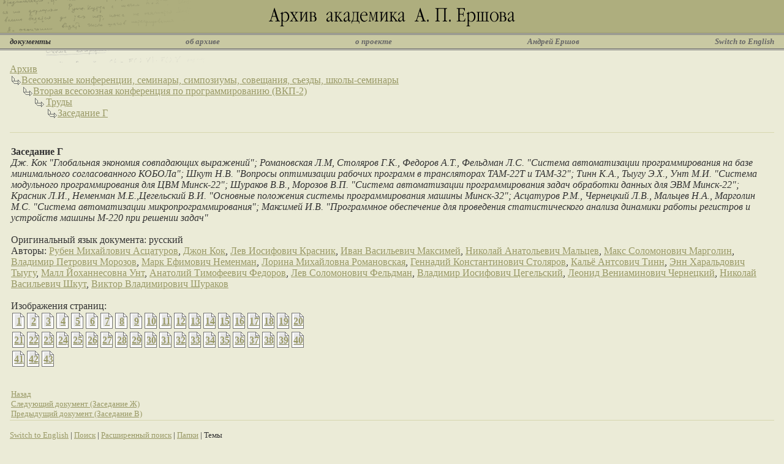

--- FILE ---
content_type: text/html
request_url: http://ershov-arc.iis.nsk.su/archive/eaindex.asp?did=817
body_size: 5161
content:


<html>

<head>
<meta http-equiv="content-type" content="text/html; charset=windows-1251">
<link rel="stylesheet" type="text/css" href="/styles/style.css">
<link rel="shortcut icon" href="/english/img/favicon.ico">
<title>Архив академика А.П.Ершова | Документы</title>
</head>

<body>

<table cellpadding=0 cellspacing=0 border=0 width=100%>
<tr valign=top>
<td align=center background="/russian/img/fon.gif"><img src=/russian/img/top.gif height=54></td>
</tr>
<tr valign=top>
<td class="gray"><img src=/russian/img/p.gif width=620 height=1></td>
</tr>
<tr valign=top>
<td><img src=/russian/img/p.gif width=620 height=1></td>
</tr>
<tr valign=top>
<td class="gray"><img src=/russian/img/p.gif width=620 height=1></td>
</tr>
<tr valign=top>
<td class=menufon width="100%">
    <table cellpadding=2 cellspacing=0 border=0 width=100%>
    <tr class=menu>
    <td width=10><img src="/russian/img/p.gif" width=10 height=18></td>
    <td><nobr><font class=menuselect>документы</font></td>
    <td width=24%>&nbsp;</td>
    <td><nobr><a href="http://ershov.iis.nsk.su/russian/arch" class=menu>об архиве</a></td>
    <td width=24%>&nbsp;</td>
    <td><nobr><a href="http://ershov.iis.nsk.su/russian/prj" class=menu>о проекте</a></td>
    <td width=24%>&nbsp;</td>
    <td><nobr><a href="http://ershov.iis.nsk.su/russian/ershov/index" class=menu>Андрей Ершов</a></td>
    <td width=24%>&nbsp;</td>
    <td><nobr><a href="http://ershov.iis.nsk.su/english/" class=menu>Switch&nbsp;to&nbsp;English</a></td>
    <td width=10><img src="/russian/img/p.gif" width=10 height=18></td>
    </tr>
    </table>
</td>
</tr>
<tr valign=top>
<td class="gray"><img src=/russian/img/p.gif width=620 height=1></td>
</tr>
<tr valign=top>
<td><img src=/russian/img/p.gif width=620 height=1></td>
</tr>
<tr valign=top>
<td class="gray"><img src=/russian/img/p.gif width=620 height=1></td>
</tr>
<tr valign=top>
<td class="bg1"><img src=/russian/img/ttt.gif width=344 height=20></td>
</tr>
</table>



<table cellpadding=2 cellspacing=0 border=0 width=100%>
<tr>
<!--
<td width=10 class="bg1"><img src="/russian/img/p.gif" width=10 height=20></td>


<td class="bg1">
        <table cellpadding=0 cellspacing=0 border=0 width=100%>
        <tr>
        <td width=10 class="bg1" valign="top"><img src="/russian/img/p.gif" width=10 height=20></td>
        <td width=150 valign="top">
                <table class="frame" cellpadding=4 cellspacing=0 border=0 width=100%>
                <tr>
                <td width="150" class="menufon" valign="top"  width=100%><img src="/russian/img/p.gif" width=142 height=1><br>
                  <p><a class="menu" href="/russian/koster_remembering/">8 декабря 2006 года, в день памяти академика Андрея Петровича Ершова, мы публикуем выступление 
                  Корнелиса Костера из университета Неймегена (Нидерланды) на мемориальной сессии 26 июня 2006 г. накануне 
                  открытия Международной конференции "Перспективы систем информатики" - PSI/06, посвященной 75-й годовщине 
                  со дня рождения А.П. Ершова.</a></p>
                  <p><a class="menu" href="/russian/foundation/index.html">19 апреля 2006 года исполнилось 75 лет со дня рождения академика Андрея Петровича Ершова. 
			В ознаменование этой даты мы поместили на сайте "Архив академика А.П.&nbsp;Ершова" текст известной работы 
			"Становление программирования в СССР", написанной в соавторстве с М.Р.&nbsp;Шура-Бурой.</a></p>
                  <p><a class="menu" href="/russian/second_literacy/article.html">Предлагаем вашему вниманию статью "Программирование&nbsp;- вторая грамотность"
                  с иллюстрациями М.Златковского</a></p>
                  <br><br><br><br>
                </td>
                </tr>
                </table>
</td>
<td width=10 class="bg1"><img src="/russian/img/p.gif" width=10 height=20></td>

-->
<td width=10 class="bg1"><img src="/russian/img/p.gif" width=10 height=20></td>
<td valign="top" width="100%">
    <table cellpadding=0 cellspacing=0 border=0><tr valign=top>
<td colspan=2><a href='eaindex.asp?lang=1'>Архив</a></td></tr><tr valign=top><td><img src='/russian/img/navi.gif' width=19 height=17></td><td width='100%'><table cellpadding=0 cellspacing=0 border=0><tr valign=top>
<td colspan=2><a href='eaindex.asp?lang=1&tid=52'>Всесоюзные конференции, семинары, симпозиумы, совещания, съезды, школы-семинары</a></td></tr><tr valign=top><td><img src='/russian/img/navi.gif' width=19 height=17></td><td width='100%'><table cellpadding=0 cellspacing=0 border=0><tr valign=top>
<td colspan=2><a href='eaindex.asp?lang=1&gid=514'>Вторая всесоюзная конференция по программированию (ВКП-2)</a></td></tr><tr valign=top><td><img src='/russian/img/navi.gif' width=19 height=17></td><td width='100%'><table cellpadding=0 cellspacing=0 border=0><tr valign=top>
<td colspan=2><a href='eaindex.asp?lang=1&gid=44'>Труды</a></td></tr><tr valign=top><td><img src='/russian/img/navi.gif' width=19 height=17></td><td width='100%'><table cellpadding=0 cellspacing=0 border=0><tr valign=top>
<td ><a href='eaindex.asp?lang=1&did=817'>Заседание Г</a></td>
</tr></table>
</td></tr></table>
</td></tr></table>
</td></tr></table>
</td></tr></table>

</td>
<td width=10 class="bg1"><img src="/russian/img/p.gif" width=10 height=20></td></tr>
</table>

<table cellpadding=0 cellspacing=0 border=0 width=100%>
<tr valign=top>
<td class="bg1"><img src=/russian/img/p.gif width=344 height=20></td>
</tr>
</table>
<table cellpadding=0 cellspacing=0 border=0 width=100%>


<tr>
<td width=16 class="bg1"><img src="/russian/img/p.gif" width=16 height=1></td>
<td class="bg2"><img src="/russian/img/p.gif" width=388 height=1></td>
<td width=11 class="bg1"><img src="/russian/img/p.gif" width=16 height=1></td>
</tr>
<tr><td colspan=3 class="bg1"><img src="/russian/img/p.gif" width=1 height=20></td></tr>
<tr valign=top>
<td width=16 class="bg1"><img src="/russian/img/p.gif" width=16 height=20></td>
<td width="100%" class="bg1">
    <table cellpadding=0 cellpadding=0 border=0 width=100%>
    <tr><td width=100% class=bg1>

  <b>Заседание Г</b><br><i>Дж. Кок "Глобальная экономия совпадающих выражений"; Романовская Л.М, Столяров Г.К., Федоров А.Т., Фельдман Л.С. "Система автоматизации программирования на базе минимального согласованного КОБОЛа"; Шкут Н.В. "Вопросы оптимизации рабочих программ в трансляторах ТАМ-22Т и ТАМ-32"; Тинн К.А., Тыугу Э.Х., Унт М.И. "Система модульного программирования для ЦВМ Минск-22"; Шураков В.В., Морозов В.П. "Система автоматизации программирования задач обработки данных для ЭВМ Минск-22"; Красник Л.И., Неменман М.Е.,Цегельский В.И. "Основные положения системы программирования машины Минск-32"; Асцатуров P.M., Чернецкий Л.В., Мальцев Н.А., Марголин М.С. "Система автоматизации микропрограммирования"; Максимей И.В. "Программное обеспечение для проведения статистического анализа динамики работы регистров и устройств машины М-220 при решении задач"</i><br><br>Оригинальный язык документа: русский<br>Авторы: <a href='eaman.asp?pplid=406'>Рубен Михайлович Асцатуров</a>, <a href='eaman.asp?pplid=730'>Джон  Кок</a>, <a href='eaman.asp?pplid=767'>Лев Иосифович Красник</a>, <a href='eaman.asp?pplid=852'>Иван Васильевич Максимей</a>, <a href='eaman.asp?pplid=861'>Николай Анатольевич Мальцев</a>, <a href='eaman.asp?pplid=867'>Макс Соломонович Марголин</a>, <a href='eaman.asp?pplid=905'>Владимир Петрович Морозов</a>, <a href='eaman.asp?pplid=926'>Марк Ефимович Неменман</a>, <a href='eaman.asp?pplid=1040'>Лорина Михайловна Романовская</a>, <a href='eaman.asp?pplid=1126'>Геннадий Константинович Столяров</a>, <a href='eaman.asp?pplid=1159'>Кальё Антсович Тинн</a>, <a href='eaman.asp?pplid=1182'>Энн Харальдович Тыугу</a>, <a href='eaman.asp?pplid=1187'>Малл Йоханнесовна Унт</a>, <a href='eaman.asp?pplid=1199'>Анатолий Тимофеевич Федоров</a>, <a href='eaman.asp?pplid=1208'>Лев Соломонович Фельдман</a>, <a href='eaman.asp?pplid=1252'>Владимир Иосифович Цегельский</a>, <a href='eaman.asp?pplid=1266'>Леонид Вениаминович Чернецкий</a>, <a href='eaman.asp?pplid=1303'>Николай Васильевич Шкут</a>, <a href='eaman.asp?pplid=1320'>Виктор Владимирович Шураков</a><br><br>Изображения страниц: <table border=0 cellpadding=0 cellspacing=0 background=/russian/img/doc.gif><tr><td><img src='/russian/img/p.gif' width=1 height=1></td>
<td><img src='/russian/img/p.gif' width=24 height=1></td>
<td><img src='/russian/img/p.gif' width=24 height=1></td>
<td><img src='/russian/img/p.gif' width=24 height=1></td>
<td><img src='/russian/img/p.gif' width=24 height=1></td>
<td><img src='/russian/img/p.gif' width=24 height=1></td>
<td><img src='/russian/img/p.gif' width=24 height=1></td>
<td><img src='/russian/img/p.gif' width=24 height=1></td>
<td><img src='/russian/img/p.gif' width=24 height=1></td>
<td><img src='/russian/img/p.gif' width=24 height=1></td>
<td><img src='/russian/img/p.gif' width=24 height=1></td>
<td><img src='/russian/img/p.gif' width=24 height=1></td>
<td><img src='/russian/img/p.gif' width=24 height=1></td>
<td><img src='/russian/img/p.gif' width=24 height=1></td>
<td><img src='/russian/img/p.gif' width=24 height=1></td>
<td><img src='/russian/img/p.gif' width=24 height=1></td>
<td><img src='/russian/img/p.gif' width=24 height=1></td>
<td><img src='/russian/img/p.gif' width=24 height=1></td>
<td><img src='/russian/img/p.gif' width=24 height=1></td>
<td><img src='/russian/img/p.gif' width=24 height=1></td>
<td><img src='/russian/img/p.gif' width=24 height=1></td>
</tr><tr align=center height=27><td><img src='/russian/img/p.gif' width=1 height=30></td>
<td><a href='eaimage.asp?lang=1&did=817&fileid=74040'><b>1</b></a></td>
<td><a href='eaimage.asp?lang=1&did=817&fileid=74051'><b>2</b></a></td>
<td><a href='eaimage.asp?lang=1&did=817&fileid=74062'><b>3</b></a></td>
<td><a href='eaimage.asp?lang=1&did=817&fileid=74073'><b>4</b></a></td>
<td><a href='eaimage.asp?lang=1&did=817&fileid=74078'><b>5</b></a></td>
<td><a href='eaimage.asp?lang=1&did=817&fileid=74079'><b>6</b></a></td>
<td><a href='eaimage.asp?lang=1&did=817&fileid=74080'><b>7</b></a></td>
<td><a href='eaimage.asp?lang=1&did=817&fileid=74081'><b>8</b></a></td>
<td><a href='eaimage.asp?lang=1&did=817&fileid=74082'><b>9</b></a></td>
<td><a href='eaimage.asp?lang=1&did=817&fileid=74041'><b>10</b></a></td>
<td><a href='eaimage.asp?lang=1&did=817&fileid=74042'><b>11</b></a></td>
<td><a href='eaimage.asp?lang=1&did=817&fileid=74043'><b>12</b></a></td>
<td><a href='eaimage.asp?lang=1&did=817&fileid=74044'><b>13</b></a></td>
<td><a href='eaimage.asp?lang=1&did=817&fileid=74045'><b>14</b></a></td>
<td><a href='eaimage.asp?lang=1&did=817&fileid=74046'><b>15</b></a></td>
<td><a href='eaimage.asp?lang=1&did=817&fileid=74047'><b>16</b></a></td>
<td><a href='eaimage.asp?lang=1&did=817&fileid=74048'><b>17</b></a></td>
<td><a href='eaimage.asp?lang=1&did=817&fileid=74049'><b>18</b></a></td>
<td><a href='eaimage.asp?lang=1&did=817&fileid=74050'><b>19</b></a></td>
<td><a href='eaimage.asp?lang=1&did=817&fileid=74052'><b>20</b></a></td>
</tr></table><table border=0 cellpadding=0 cellspacing=0 background=/russian/img/doc.gif><tr><td><img src='/russian/img/p.gif' width=1 height=1></td>
<td><img src='/russian/img/p.gif' width=24 height=1></td>
<td><img src='/russian/img/p.gif' width=24 height=1></td>
<td><img src='/russian/img/p.gif' width=24 height=1></td>
<td><img src='/russian/img/p.gif' width=24 height=1></td>
<td><img src='/russian/img/p.gif' width=24 height=1></td>
<td><img src='/russian/img/p.gif' width=24 height=1></td>
<td><img src='/russian/img/p.gif' width=24 height=1></td>
<td><img src='/russian/img/p.gif' width=24 height=1></td>
<td><img src='/russian/img/p.gif' width=24 height=1></td>
<td><img src='/russian/img/p.gif' width=24 height=1></td>
<td><img src='/russian/img/p.gif' width=24 height=1></td>
<td><img src='/russian/img/p.gif' width=24 height=1></td>
<td><img src='/russian/img/p.gif' width=24 height=1></td>
<td><img src='/russian/img/p.gif' width=24 height=1></td>
<td><img src='/russian/img/p.gif' width=24 height=1></td>
<td><img src='/russian/img/p.gif' width=24 height=1></td>
<td><img src='/russian/img/p.gif' width=24 height=1></td>
<td><img src='/russian/img/p.gif' width=24 height=1></td>
<td><img src='/russian/img/p.gif' width=24 height=1></td>
<td><img src='/russian/img/p.gif' width=24 height=1></td>
</tr><tr align=center height=27><td><img src='/russian/img/p.gif' width=1 height=30></td>
<td><a href='eaimage.asp?lang=1&did=817&fileid=74053'><b>21</b></a></td>
<td><a href='eaimage.asp?lang=1&did=817&fileid=74054'><b>22</b></a></td>
<td><a href='eaimage.asp?lang=1&did=817&fileid=74055'><b>23</b></a></td>
<td><a href='eaimage.asp?lang=1&did=817&fileid=74056'><b>24</b></a></td>
<td><a href='eaimage.asp?lang=1&did=817&fileid=74057'><b>25</b></a></td>
<td><a href='eaimage.asp?lang=1&did=817&fileid=74058'><b>26</b></a></td>
<td><a href='eaimage.asp?lang=1&did=817&fileid=74059'><b>27</b></a></td>
<td><a href='eaimage.asp?lang=1&did=817&fileid=74060'><b>28</b></a></td>
<td><a href='eaimage.asp?lang=1&did=817&fileid=74061'><b>29</b></a></td>
<td><a href='eaimage.asp?lang=1&did=817&fileid=74063'><b>30</b></a></td>
<td><a href='eaimage.asp?lang=1&did=817&fileid=74064'><b>31</b></a></td>
<td><a href='eaimage.asp?lang=1&did=817&fileid=74065'><b>32</b></a></td>
<td><a href='eaimage.asp?lang=1&did=817&fileid=74066'><b>33</b></a></td>
<td><a href='eaimage.asp?lang=1&did=817&fileid=74067'><b>34</b></a></td>
<td><a href='eaimage.asp?lang=1&did=817&fileid=74068'><b>35</b></a></td>
<td><a href='eaimage.asp?lang=1&did=817&fileid=74069'><b>36</b></a></td>
<td><a href='eaimage.asp?lang=1&did=817&fileid=74070'><b>37</b></a></td>
<td><a href='eaimage.asp?lang=1&did=817&fileid=74071'><b>38</b></a></td>
<td><a href='eaimage.asp?lang=1&did=817&fileid=74072'><b>39</b></a></td>
<td><a href='eaimage.asp?lang=1&did=817&fileid=74074'><b>40</b></a></td>
</tr></table><table border=0 cellpadding=0 cellspacing=0 background=/russian/img/doc.gif><tr><td><img src='/russian/img/p.gif' width=1 height=1></td>
<td><img src='/russian/img/p.gif' width=24 height=1></td>
<td><img src='/russian/img/p.gif' width=24 height=1></td>
<td><img src='/russian/img/p.gif' width=24 height=1></td>
</tr><tr align=center height=27><td><img src='/russian/img/p.gif' width=1 height=30></td>
<td><a href='eaimage.asp?lang=1&did=817&fileid=74075'><b>41</b></a></td>
<td><a href='eaimage.asp?lang=1&did=817&fileid=74076'><b>42</b></a></td>
<td><a href='eaimage.asp?lang=1&did=817&fileid=74077'><b>43</b></a></td>
</tr></table><br><small><br><a href='#' onclick='window.history.back()'>Назад</a><br><a href='eaindex.asp?did=818'>Следующий документ&nbsp;(Заседание Ж)</a> <br><a href='eaindex.asp?did=816'>Предыдущий документ&nbsp;(Заседание В)</a> </small>
    </td></tr>
    </table>
</td>
<td width=16 class="bg1"><img src="/russian/img/p.gif" width=16 height=1></td>
</tr>

<tr>
<td width=16 class="bg1"><img src="/russian/img/p.gif" width=16 height=1></td>
<td class="bg2"><img src="/russian/img/p.gif" width=388 height=1></td>
<td width=16 class="bg1"><img src="/russian/img/p.gif" width=16 height=1></td>
</tr><tr><td class='bg1'><img src='/russian/img/p.gif' width=16 height=1></td><td width='100%'><small><br><a href='eaindex.asp?did=817&lang=2'>Switch to English</a>&nbsp;|&nbsp;<a href='/archive/easearchform.asp?lang=1'>Поиск</a>&nbsp;|&nbsp;<a href='/archive/eaadvsearchform.asp?did=817&lang=1'>Расширенный поиск</a>&nbsp;|&nbsp;<a href='/archive/eaimage.asp?lang=1'>Папки</a>&nbsp;|&nbsp;Темы</small></td><td class='bg1'><img src='/russian/img/p.gif' width=16 height=1></td></tr>
</table>


<table cellpadding=0 cellspacing=0 border=0 width=100%>
<tr valign=top>
<td><img src=/russian/img/p.gif width=620 height=20></td>
</tr>
<tr valign=top>
<td class="gray"><img src=/russian/img/p.gif width=620 height=1></td>
</tr>
<tr valign=top>
<td><img src=/russian/img/p.gif width=620 height=1></td>
</tr>
<tr valign=top>
<td class="gray"><img src=/russian/img/p.gif width=620 height=1></td>
</tr>
<tr valign=top>
<td align=center>
    <table cellpadding="5" cellspacing="0" border="0">
    <tr>
    <td><small><img src="/russian/img/home.gif" hspace="5"><a href="http://ershov.iis.nsk.su/russian/">Главная страница</a></td>
    <td><small><img src="/russian/img/ic_help.gif" hspace="5"><a href="http://ershov.iis.nsk.su/russian/help">Помощь</a></td>
    <td><small><img src="/russian/img/switch.gif" hspace="5"><a href="http://ershov.iis.nsk.su/english/">Switch&nbsp;to&nbsp;English</a></td>
    <td><small><img src="/russian/img/mail.gif" hspace="5"><a href="mailto:webmaster@iis.nsk.su">Вебмастер</a></td>
    <td><small>&copy; <a href="http://www.iis.nsk.su">ИСИ СО РАН</a>, 2000-2016</td>
    </tr>
    </table>
</td>
</tr>
</table>

<!-- Yandex.Metrika counter -->
<script type="text/javascript">
(function (d, w, c) {
    (w[c] = w[c] || []).push(function() {
        try {
            w.yaCounter27425825 = new Ya.Metrika({id:27425825,
                    clickmap:true,
                    trackLinks:true,
                    accurateTrackBounce:true});
        } catch(e) { }
    });

    var n = d.getElementsByTagName("script")[0],
        s = d.createElement("script"),
        f = function () { n.parentNode.insertBefore(s, n); };
    s.type = "text/javascript";
    s.async = true;
    s.src = (d.location.protocol == "https:" ? "https:" : "http:") + "//mc.yandex.ru/metrika/watch.js";

    if (w.opera == "[object Opera]") {
        d.addEventListener("DOMContentLoaded", f, false);
    } else { f(); }
})(document, window, "yandex_metrika_callbacks");
</script>
<noscript><div><img src="//mc.yandex.ru/watch/27425825" style="position:absolute; left:-9999px;" alt="" /></div></noscript>
<!-- /Yandex.Metrika counter -->
</body>

</html>